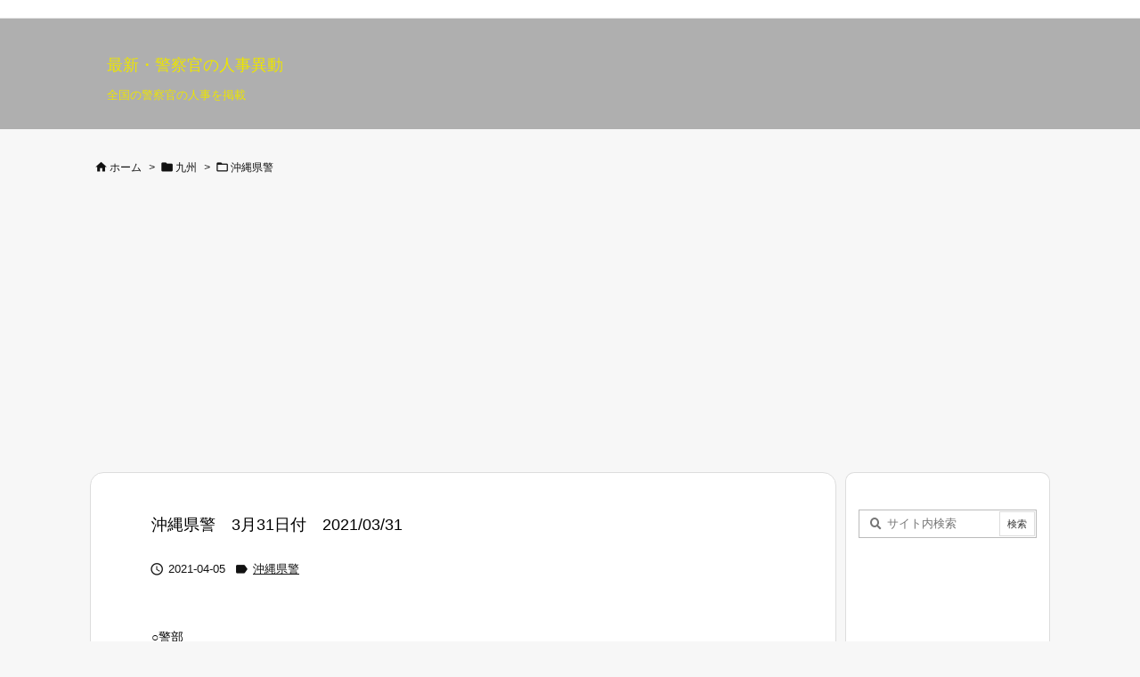

--- FILE ---
content_type: text/html; charset=utf-8
request_url: https://www.google.com/recaptcha/api2/aframe
body_size: 265
content:
<!DOCTYPE HTML><html><head><meta http-equiv="content-type" content="text/html; charset=UTF-8"></head><body><script nonce="Sa-HBMolIayt1S5Ess8RWw">/** Anti-fraud and anti-abuse applications only. See google.com/recaptcha */ try{var clients={'sodar':'https://pagead2.googlesyndication.com/pagead/sodar?'};window.addEventListener("message",function(a){try{if(a.source===window.parent){var b=JSON.parse(a.data);var c=clients[b['id']];if(c){var d=document.createElement('img');d.src=c+b['params']+'&rc='+(localStorage.getItem("rc::a")?sessionStorage.getItem("rc::b"):"");window.document.body.appendChild(d);sessionStorage.setItem("rc::e",parseInt(sessionStorage.getItem("rc::e")||0)+1);localStorage.setItem("rc::h",'1769904175940');}}}catch(b){}});window.parent.postMessage("_grecaptcha_ready", "*");}catch(b){}</script></body></html>

--- FILE ---
content_type: application/javascript; charset=utf-8
request_url: https://fundingchoicesmessages.google.com/f/AGSKWxWq5_kVRH35avwXIW94_p9uaRivJzGAFlThI5NSz9xUwHJCOLZPk2ZZGIyMLwIW8PqOSH6qimztwD7QHAdohWwmokhv6accdYODLQgxOxBtuMR6EK6UO_p7IvcesrAJpiJk5WYXGsma1l7mVasGvo52DdgCUhoPkBZ2pB5FYAhyyRxLEn1HeyBs5euX/_/ad_h.css?_text_ads./smallad--fleshlight2./adfetcher?
body_size: -1286
content:
window['badddc1f-aa53-417a-a287-8cd46d7ba1b2'] = true;

--- FILE ---
content_type: application/javascript; charset=utf-8
request_url: https://fundingchoicesmessages.google.com/f/AGSKWxVqN_xA2HLHG3sZ3wm6cjC9EtZDiqho4Xf3q3ni1Vq-aGNjZbMNj6uxiHYySp3V6osVHpfw7aA1USJrwD8QFbUqyNQEpjFVfkITEGebQW_Du-GHFNXwnR00iTkh1LG5HWfrH5y9yw==?fccs=W251bGwsbnVsbCxudWxsLG51bGwsbnVsbCxudWxsLFsxNzY5OTA0MTc4LDQzODAwMDAwMF0sbnVsbCxudWxsLG51bGwsW251bGwsWzcsMTksNiwxOCwxM10sbnVsbCxudWxsLG51bGwsbnVsbCxudWxsLG51bGwsbnVsbCxudWxsLG51bGwsMV0sImh0dHBzOi8vcG9saWNlLWppbmppLmNvbS9reXVzaHUvb2tpbmF3YS8xNDA3Lmh0bWwiLG51bGwsW1s4LCJGZjBSR0hUdW44SSJdLFs5LCJlbi1VUyJdLFsxOSwiMiJdLFsxNywiWzBdIl0sWzI0LCIiXSxbMjUsIltbMzEwNjE2OTEsMzEwNjE2OTJdXSJdLFsyOSwiZmFsc2UiXSxbMjEsIltbW1s1LDEsWzBdXSxbMTc2OTkwNDE3NSwyNTY4NTUwMDBdLFsxMjA5NjAwXV1dXSJdXV0
body_size: 179
content:
if (typeof __googlefc.fcKernelManager.run === 'function') {"use strict";this.default_ContributorServingResponseClientJs=this.default_ContributorServingResponseClientJs||{};(function(_){var window=this;
try{
var rp=function(a){this.A=_.t(a)};_.u(rp,_.J);var sp=function(a){this.A=_.t(a)};_.u(sp,_.J);sp.prototype.getWhitelistStatus=function(){return _.F(this,2)};var tp=function(a){this.A=_.t(a)};_.u(tp,_.J);var up=_.ed(tp),vp=function(a,b,c){this.B=a;this.j=_.A(b,rp,1);this.l=_.A(b,_.Qk,3);this.F=_.A(b,sp,4);a=this.B.location.hostname;this.D=_.Fg(this.j,2)&&_.O(this.j,2)!==""?_.O(this.j,2):a;a=new _.Qg(_.Rk(this.l));this.C=new _.eh(_.q.document,this.D,a);this.console=null;this.o=new _.np(this.B,c,a)};
vp.prototype.run=function(){if(_.O(this.j,3)){var a=this.C,b=_.O(this.j,3),c=_.gh(a),d=new _.Wg;b=_.hg(d,1,b);c=_.C(c,1,b);_.kh(a,c)}else _.hh(this.C,"FCNEC");_.pp(this.o,_.A(this.l,_.De,1),this.l.getDefaultConsentRevocationText(),this.l.getDefaultConsentRevocationCloseText(),this.l.getDefaultConsentRevocationAttestationText(),this.D);_.qp(this.o,_.F(this.F,1),this.F.getWhitelistStatus());var e;a=(e=this.B.googlefc)==null?void 0:e.__executeManualDeployment;a!==void 0&&typeof a==="function"&&_.Uo(this.o.G,
"manualDeploymentApi")};var wp=function(){};wp.prototype.run=function(a,b,c){var d;return _.v(function(e){d=up(b);(new vp(a,d,c)).run();return e.return({})})};_.Uk(7,new wp);
}catch(e){_._DumpException(e)}
}).call(this,this.default_ContributorServingResponseClientJs);
// Google Inc.

//# sourceURL=/_/mss/boq-content-ads-contributor/_/js/k=boq-content-ads-contributor.ContributorServingResponseClientJs.en_US.Ff0RGHTun8I.es5.O/d=1/exm=ad_blocking_detection_executable,kernel_loader,loader_js_executable,monetization_cookie_state_migration_initialization_executable,optimization_state_updater_executable,web_monetization_wall_executable/ed=1/rs=AJlcJMwj_NGSDs7Ec5ZJCmcGmg-e8qljdw/m=cookie_refresh_executable
__googlefc.fcKernelManager.run('\x5b\x5b\x5b7,\x22\x5b\x5bnull,\\\x22police-jinji.com\\\x22,\\\x22AKsRol8tMJcCTssCFDdCtut4LTDzoV_zGTLq9tVytzJX-nwWSI_4b059YKo6G_Sko0TD4y6JUO-DNSumUoXtJUvfoo5yzYA5GEELDJ_K7egHQfVr-WheeY-lrlMiVqUXDstMeP5rEKWQVouzQHVdzVfM-7CvOYhjBw\\\\u003d\\\\u003d\\\x22\x5d,null,\x5b\x5bnull,null,null,\\\x22https:\/\/fundingchoicesmessages.google.com\/f\/AGSKWxWIUta2N6fgX2OsBnOsiSsxG0R2OtMxAJlTgq8PJL7zG7u14p8jCX9BfRj2YgHowk9bOuzfW5bZAog22F26YoKNA4chgHsPVugKWcCiSxbfF6Y2r9l5zH7nJc8KOToMSvRjkEm4Qw\\\\u003d\\\\u003d\\\x22\x5d,null,null,\x5bnull,null,null,\\\x22https:\/\/fundingchoicesmessages.google.com\/el\/AGSKWxWu7yoaM14OgOdMzUHOOGp2FPB-H_o5h-8PG-_MxoecfX1URGx9uRqlTp9uzymjGJwX46rkefXTuT9F5dYoNj5FDzfF5nQVHauX-74V9IuFKSaa0mHmjYTb_KQqoYK-K72gSbZQhA\\\\u003d\\\\u003d\\\x22\x5d,null,\x5bnull,\x5b7,19,6,18,13\x5d,null,null,null,null,null,null,null,null,null,1\x5d\x5d,\x5b3,1\x5d\x5d\x22\x5d\x5d,\x5bnull,null,null,\x22https:\/\/fundingchoicesmessages.google.com\/f\/AGSKWxWxQsxH9c6DbSzuREqFnSklYRIgHYJXHw2W_gKtZstMx6FuDs9apgHgq4qVqs81aNv4IxJb4RgN3oYadLW-VdS7ewbVOzosXDjbBkmUiQJpFELZWlfK57wk0XxhYheKH81ATW8KFg\\u003d\\u003d\x22\x5d\x5d');}